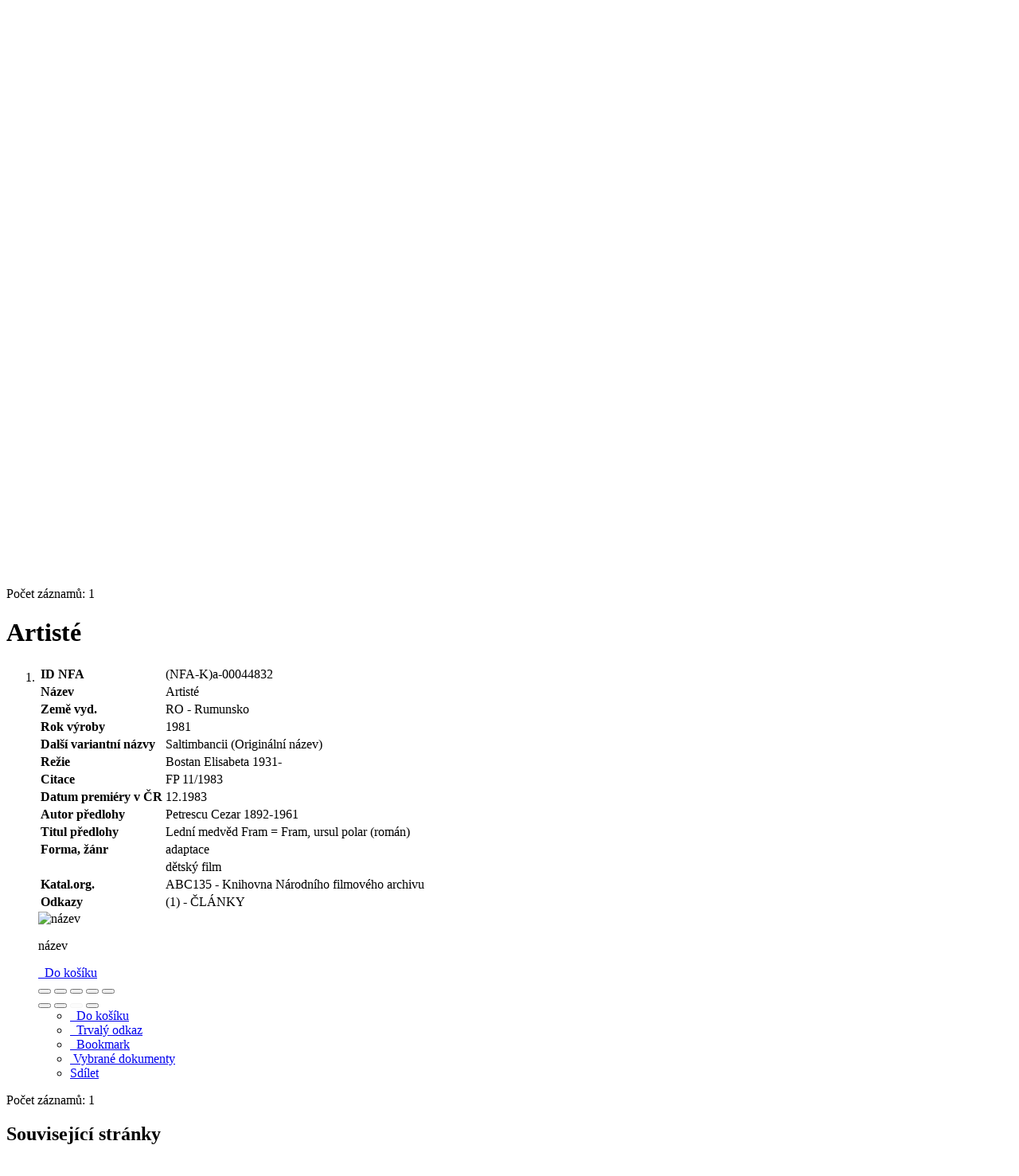

--- FILE ---
content_type: text/javascript; charset=utf-8
request_url: https://arl.nfa.cz/i2/js/app/basket.v-4p5.js
body_size: 2727
content:
/**
 * @file Vložit / odebrat z košíku
 * @function $.fn.getBasket
 * @param {object} options - Externí nastavení
 * @desc Vyžaduje aby v položce li.basket nebo div.basket byla
 * * byla třída fromcart pokud položka v košíku už je nebo addcart pokud položka v košíku ještě není
 * * odkaz s hodnotou data-idx
 * @example
 * <li class="basket addcart"><a href="#" data-idx="#(item)#" class="idx addcart">Do košíku</a></li>
 * <div class="basket addcart"><a href="#" data-idx="#(item)#" class="idx addcart">Do košíku</a></div>
 * @example $("li.basket").getBasket(); - výsledky vyhledávání, Detail
 * @example $("li.basket").getBasket({bDelete:1}); - Košík
 * @todo Při mazání položek košíku opravit číslování a počet záznamů na stránce
 */
(function($) {
    "use strict";

    $.fn.getBasket = function(options = {}) {

        /** @param {object} defaults - Výchozí nastavení */
        const defaults = {
            /** @param {bool} debug - zobrazení ladicích informací */
            debug: false,
            /** @param {bool} bDelete - Odstranit položku ze stránky - pouze pro košík! */
            bDelete: false,
            /** @param {string} sBoxRecord - Název CSS třídy pro označení kontejneru pro celý záznam (v košíku) */
            sBoxRecord: "result-item",
            /** @param {string} sFromCart - Název CSS třídy pro označení odkazu: "odebrat z košíku" */
            sFromCart: "fromcart",
            /** @param {string} sAddCart - Název CSS třídy pro označení odkazu: "přidat do košíku" */
            sAddCart: "addcart",
            /** @param {string} sInfoCount - Uzel ve kterém se má zobrazovat počet aktuálních položek v košíku */
            sInfoCount: ".ibasket .count",
            /** @param {string} bdselect - Cesta a název k uzlu, který obsahuje text pro počet vybraných položek v košíku */
            bdselect: ".bdselect",
            /** @param {string} sCount - Název uzlu, který obsahuje číslenou hodnotu počet vybraných položek v košíku */
            sCount: ".count",
            /** @param {integer} remNavLink - Odstranit třídu nav-link */
            remNavLink: 0,
            /** @param {string} ajaxType - Metoda ajaxového volání */
            ajaxType: "GET",
            /** @param {bool} ajaxCache - Kešování ajaxového volání (false = nekešovat) */
            ajaxCache: false
        };

        /** @param {object} settings - Vnitřní nastavení */
        let settings = $.extend({}, defaults, options);

        // Projit cyklem všechny položky a navázat na nich událost click
        this.each(function() {
            clickBasket($(this), settings);
        });
        return this;
    };

    /**
     * @function clickBasket - Vložit / odebrat z košíku - událost
     * @param {object} oThis - Aktuální objekt
     * @param {object} settings - Nastavení aplikace
     * @return {bool} [false]
     */
    function clickBasket(oThis, settings) {
        $(oThis).click(function(e) {
            e.preventDefault();

            // Nastavit základní parametry
            settings.sHref = $(oThis).find("a").attr("href").replace("&add=1", "");
            settings.sParam = "type=json";
            settings.iCount = 0;

            // Pokud má položka třídu addcart, přidat parametr pro přidání do košíku
            if ($(oThis).find("a").hasClass(settings.sAddCart)) {
                settings.sParam += "&add=1";
            }

            // AJAX volání
            $.ajax({
                type: settings.ajaxType,
                dataType: "json",
                url: settings.sHref,
                data: settings.sParam,
                cache: settings.ajaxCache,
                success: function(data) {
                    $.each(data, function(index, element) {
                        // Pokud je vrácen odkaz a informace o počtu položek v košíku není prázdná
                        if (parseInt(element.ok, 10) === 1) {
                            // Aktualizovat odkaz odstraněním starého a přidáním nového
                            $(oThis).find("a").remove();
                            $(oThis).append(element.link);

                            // Aktualizovat informaci o počtu položek v košíku
                            $(settings.sInfoCount).text(element.total);

                            // Zpracování přihlášení uživatele a košíku
                            var logbasket = 0;
                            if (parseInt($("#ipac").data("login"), 10) === 1) {
                                if (element.total > 0) {
                                    logbasket = 1;
                                }
                                $("#ipac").attr("data-logbasket", logbasket);
                            }
                        } else {
                            // Zobrazení chybové hlášky pokud se operace nezdařila
                            alert(element.report);
                        }
                    });

                    // Odebrání třídy nav-link pokud je nastaveno
                    if (settings.remNavLink) {
                        $(oThis).find("a").removeClass("nav-link");
                    }

                    // Zpracování přidání nebo odebrání položky z košíku
                    if ($(oThis).hasClass(settings.sAddCart)) {
                        $(oThis).removeClass(settings.sAddCart);
                    } else {
                        $(oThis).removeClass(settings.sFromCart);

                        // Odstranit záznam ze stránky pokud je nastaveno bDelete
                        if (settings.bDelete) {
                            let parentRecord = $(oThis).parents("." + settings.sBoxRecord);
                            parentRecord.remove();

                            // Aktualizovat stránku pokud je košík prázdný
                            if (parseInt($(settings.sInfoCount).text(), 10) == 0) {
                                window.location.reload(true);
                            }

                            // Pokud je záznam označený odečíst z výběru
                            if (parentRecord.find("input").is(":checked")) {
                                settings.iCount = parseInt($(settings.bdselect + ":first " + settings.sCount + ":first").text(), 10);
                                $(settings.bdselect + " " + settings.sCount).text(settings.iCount - 1);
                            }
                        }
                    }
                }
            });
            return false;
        });
    }
}(jQuery));


/**
 * @file Výběr záznamů v košíku s automatickým ukládáním na server a přepočítáváním vybraných položek v košíku
 * @function $.fn.basketItems
 * @param {object} defaults - Výchozí nastavení
 * @param {object} options - Externí nastavení
 * @param {object} settings - Vnitřní nastavení
 * @example $("#result-body input[type=checkbox]").basketItems();
 * @desc Váže se na INPUT typu checkbox
 * @example Data se odeslají do košíku s parametry v URL
 *** st=ajax
 *** select = 0 Pokud položka není zatrhnutá nebo 1 pokud položka je zatrhnutá
 *** idx = identifikátor záznamu
 * Text který zobrazuje info o počtu vybraných položek se generuje do HTML furt
 */

(function($) {
    "use strict";

    $.fn.basketItems = function(options = {}) {

        const defaults = {
            // @param {bool} debug - zobrazení ladicích informací
            debug: false,
            // @param {string} bdselect - Cesta a název k uzlu, který obsahuje text pro počet vybraných položek v košíku
            bdselect: ".bdselect",
            // @param {string} sCount - Název uzlu, který obsahuje číselnou hodnotu počet vybraných položek v košíku
            sCount: ".count",
            // @param {string} ajaxType - Metoda ajaxového volání
            ajaxType: "GET",
            // @param {bool} ajaxCache - Kešování ajaxového volání (false = nekešovat)
            ajaxCache: false
        };

        // Spojení defaultních nastavení s uživatelskými
        var settings = $.extend({}, defaults, options);

        this.each(function() {
            var oThis;

            // @param {string} href - Cesta bez parametrů kam se mají data odesílat
            settings.href = "";
            // @param {string} sAjaxParam - Parametry URL adresy
            settings.sAjaxParam = "";
            // @param {int} iCount - Aktuální počet vybraných položek
            settings.iCount = 0;
            // @param {bool} isChecked - Zaznamenat zatrhnutí položky
            settings.isChecked = false;
            // @param {string} iNewCount - Nový počet položek
            settings.iNewCount = "";

            // Načtení URL z data atributu
            settings.href = $("#ipac").data("url") + "i2.entry.cls";

            // Aktuální checkbox
            oThis = $(this);

            // Obsluha kliknutí na checkbox
            $(this).click(function(e) {
                settings.sAjaxParam = "op=basket&st=ajax&idx=" + $(oThis).val() + "&select=";

                // Zablokovat checkbox
                $(this).attr("disabled", "disabled");

                // Načíst aktuální počet položek
                settings.iCount = parseInt($(settings.bdselect + ":first " + settings.sCount + ":first").text(), 10);

                // Zaznamenat, zda je checkbox zaškrtnutý
                settings.isChecked = $(this).is(":checked");

                // Vypočítat nový počet položek
                settings.iNewCount = (settings.isChecked ? (settings.iCount + 1) : (settings.iCount - 1));

                // AJAX volání
                $.ajax({
                    type: settings.ajaxType,
                    dataType: "html",
                    url: settings.href,
                    data: settings.sAjaxParam + settings.isChecked,
                    cache: settings.ajaxCache,
                    success: function() {
                        // Odblokovat checkbox
                        $(oThis).removeAttr("disabled");
                        // Aktualizovat počet položek v košíku
                        $(settings.bdselect + " " + settings.sCount).text(settings.iNewCount);
                    },
                    // Pokud je chyba, zobrazit chybu a checkbox odblokovat
                    error: function(xhr, ajaxOptions, thrownError) {
                        alert(xhr.status);
                        $(oThis).removeAttr("disabled");
                    }
                });
            });
        });
    };
}(jQuery));
